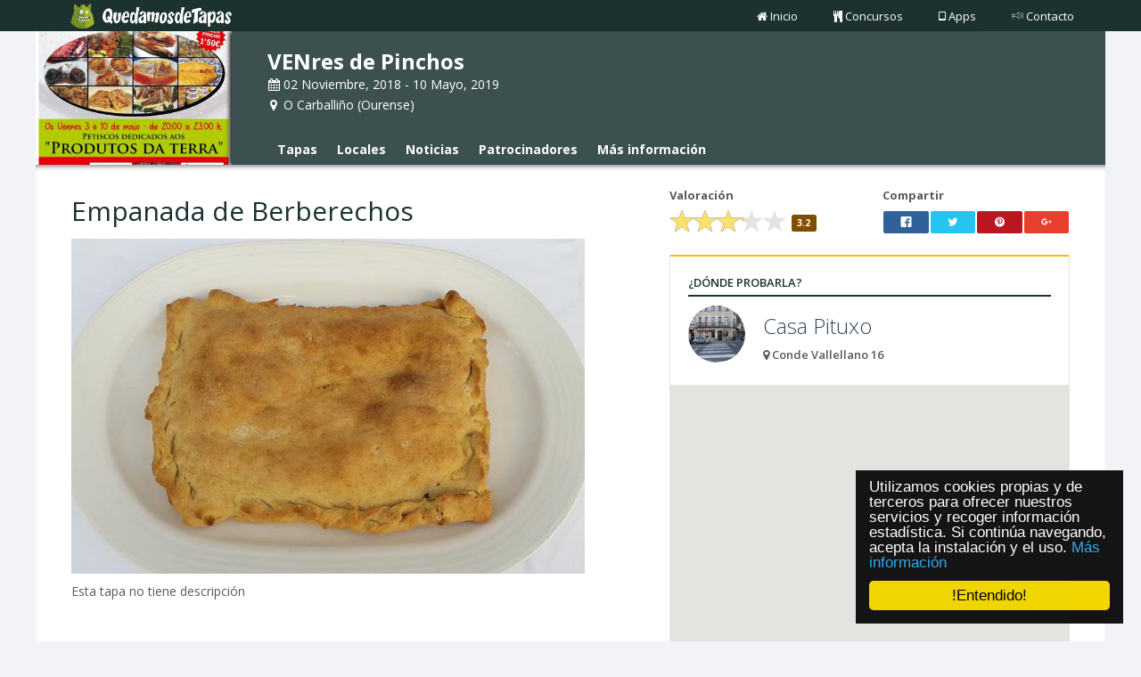

--- FILE ---
content_type: text/html; charset=UTF-8
request_url: http://www.quedamosdetapas.com/concurso/venres-de-pinchos-1/tapa/empanada-de-berberechos
body_size: 5538
content:
<!DOCTYPE html><html lang="es">

<head>
	<meta http-equiv="Content-Type" content="text/html; charset=utf-8" />	<title>Empanada de Berberechos (Casa Pituxo). VENres de Pinchos - O Carballiño. Quedamosdetapas</title>
	<meta name="viewport" content="width=device-width, initial-scale=1, maximum-scale=1">

	<meta name="description" content="Prueba la tapa 'Empanada de Berberechos' en el local 'Casa Pituxo' del concurso 'VENres de Pinchos' que se celebra en O Carballiño del 02/11/2018 al 10/05/2019">
	<meta name="keywords" content="Empanada de Berberechos,Casa Pituxo,VENres de Pinchos,O Carballiño,bar,restaurante,tapa,pintxo">

	<!-- Facebook -->
	<meta property="og:title" content="Empanada de Berberechos (Casa Pituxo). VENres de Pinchos - O Carballiño. Quedamosdetapas" />
	<meta property="og:type" content="restaurant.menu_item" />
	<meta property="og:image" content="http://quedamosdetapas.sixtema.es/files/tapa/image/2563/thumbnail_20190502_134509.jpg" />
	<meta property="og:url" content="http://www.quedamosdetapas.com/concurso/venres-de-pinchos-1/tapa/empanada-de-berberechos" />
	<meta property="og:description" content="Prueba la tapa 'Empanada de Berberechos' en el local 'Casa Pituxo' del concurso 'VENres de Pinchos' que se celebra en O Carballiño del 02/11/2018 al 10/05/2019" />

	<!--Twitter -->
	<meta name="twitter:card" content="summary">
	<meta name="twitter:url" content="http://www.quedamosdetapas.com/concurso/venres-de-pinchos-1/tapa/empanada-de-berberechos">
	<meta name="twitter:title" content="Empanada de Berberechos (Casa Pituxo). VENres de Pinchos - O Carballiño. Quedamosdetapas">
	<meta name="twitter:description" content="Prueba la tapa 'Empanada de Berberechos' en el local 'Casa Pituxo' del concurso 'VENres de Pinchos' que se celebra en O Carballiño del 02/11/2018 al 10/05/2019">
	<meta name="twitter:image" content="http://quedamosdetapas.sixtema.es/files/tapa/image/2563/thumbnail_20190502_134509.jpg">

	
	<!-- Begin Cookie Consent plugin by Silktide - http://silktide.com/cookieconsent -->
	<script type="text/javascript">
		window.cookieconsent_options = {
			"message": "Utilizamos cookies propias y de terceros para ofrecer nuestros servicios y recoger información estadística. Si continúa navegando, acepta la instalación y el uso.",
			"dismiss": "!Entendido!",
			"learnMore": "Más información",
			"link": '/politica-de-cookies',
			"theme": false
		};

		var QueDamosDeTapas = {
			basePath: '/',
			basePathPublic: 'http://quedamosdetapas.sixtema.es/',
			pathPrefix: ''
		};
	</script>
	<!-- Global site tag (gtag.js) - Google Analytics -->
	<script async src="https://www.googletagmanager.com/gtag/js?id=G-GWXM3J9VBZ"></script>
	<script>
		window.dataLayer = window.dataLayer || [];

		function gtag() {
			dataLayer.push(arguments);
		}
		gtag('js', new Date());

		gtag('config', 'G-GWXM3J9VBZ');
	</script>
	<link href="/favicon.ico" type="image/x-icon" rel="icon" /><link href="/favicon.ico" type="image/x-icon" rel="shortcut icon" /><link rel="stylesheet" type="text/css" href="/theme/Cakestrap/css/bootstrap.min.css" /><link rel="stylesheet" type="text/css" href="/theme/Cakestrap/css/plugins/fontawesome/css/font-awesome.css" /><link rel="stylesheet" type="text/css" href="/theme/Cakestrap/css/../fonts/pe-icon-7-stroke/css/pe-icon-7-stroke.css" /><link rel="stylesheet" type="text/css" href="/theme/Cakestrap/css/../fonts/pe-icon-7-stroke/css/helper.css" /><link rel="stylesheet" type="text/css" href="/theme/Cakestrap/css/style.css" /><link rel="stylesheet" type="text/css" href="/theme/Cakestrap/css/plugins/rrssb/rrssb.css" /><link rel="stylesheet" type="text/css" href="/theme/Cakestrap/css/plugins/star-rating/star-rating.min.css" /></head>

<body class="boxed hide-sidebar">
	<div id="header"  class="mini" ><div class="container">

    <div id="logo">
        <div class="pull-left image"><a href="/"><img src="/theme/Cakestrap/img/logo_redondo.png" class="logo-image" alt="logo" /></a></div>
        <a href="/" title="QueDamosDeTapas"><img src="/theme/Cakestrap/img/quedamosdetapas_mini.png" class="logo-text-mini" alt="quedamosdetapas" /></a>    </div>
    <nav role="navigation">
        <div class="custom-navbar navbar-right">
            <ul class="nav navbar-nav no-borders">
                <li><a href="/" class=""><i class="fa fa-home"></i>Inicio</a>                </li>
                <li><a href="/concursos" class=""><i class="fa fa-cutlery"></i>Concursos</a>                </li>
                <li><a href="/app" target="_blank"><i class="fa fa-tablet"></i>Apps</a>                </li>
                <li><a href="/contrata#contacta" target="_blank"><i class="pe-7s-speaker"></i>Contacto</a>                </li>
            </ul>
        </div>
    </nav>
    </div></div>
			<div id="subheader"><div class="boxed-wrapper">
	<div class="subheader">
				<a href="/concurso/venres-de-pinchos-1/tapas" class="pull-left logo-concurso" style="background-image: url(http://www.quedamosdetapas.com/files/concurso/image/73/image_img_20190429_wa0010.jpg)" title="VENres de Pinchos"></a>

		<div class="content-data-concurso">
			<div class="mobile-menu">
				<button type="button" class="navbar-toggle mobile-menu-toggle" data-toggle="collapse" data-target="#mobile-collapse" title="menu">
					<i class="fa fa-chevron-down"></i>
				</button>
				<div class="collapse mobile-navbar" id="mobile-collapse">
					<ul class="nav navbar-nav">
						<li><a href="/concurso/venres-de-pinchos-1/tapas" class="item-menu">Tapas</a></li>
						<li><a href="/concurso/venres-de-pinchos-1/locales" class="item-menu">Locales</a></li>
						<li><a href="/concurso/venres-de-pinchos-1/noticias" class="item-menu">Noticias</a></li>
						<li><a href="/concurso/venres-de-pinchos-1/patrocinadores" class="item-menu">Patrocinadores</a></li>
						<li><a href="/concurso/venres-de-pinchos-1/info" class="item-menu">Más información</a></li>
					</ul>
				</div>
			</div>
			<h1><a href="/concurso/venres-de-pinchos-1/tapas" title="VENres de Pinchos">VENres de Pinchos</a></h1>
			<div class="item-data hidden-xs"><i class="fa fa-calendar"></i> 02 Noviembre, 2018 - 10 Mayo, 2019</div>
			<div class="item-data hidden-sm hidden-md hidden-lg"><i class="fa fa-calendar"></i> 02/11/18 - 10/05/19</div>
			<div class="item-data"><i class="fa fa-map-marker"></i> O Carballiño (Ourense)</div>
			<nav class="navbar navbar-default">
				<div class="container-fluid" style="padding: 0">
					<div class="collapse navbar-collapse" style="padding: 0" id="bs-example-navbar-collapse-1">
						<ul class="nav navbar-nav">
							<li><a href="/concurso/venres-de-pinchos-1/tapas" class="item-menu">Tapas</a></li>
							<li><a href="/concurso/venres-de-pinchos-1/locales" class="item-menu">Locales</a></li>
							<li><a href="/concurso/venres-de-pinchos-1/noticias" class="item-menu">Noticias</a></li>
							<li><a href="/concurso/venres-de-pinchos-1/patrocinadores" class="item-menu">Patrocinadores</a></li>
							<li><a href="/concurso/venres-de-pinchos-1/info" class="item-menu">Más información</a></li>
						</ul>
					</div>
				</div>
			</nav>
		</div>
	</div>
</div></div>
	<div class="boxed-wrapper">
	<div id="wrapper">
		<div class="content">
			<div class="row">
				<div class="col-md-7">
					<div><h2 class="title-general">Empanada de Berberechos</h2></div>
					<!--IMAXE-->
					<img src="http://www.quedamosdetapas.com/files/tapa/image/2563/large_20190502_134509.jpg" style="max-height:450px;max-width:100%;" alt="tapa" />					<p style="font-size: 14px;;margin-top: 10px">
						Esta tapa no tiene descripción					</p>
									</div>
				<div class="col-md-5">
					<div class="row">
													<div class="col-xs-6">
								<div><b>Valoración</b></div>
								<input value="3.2" id="rating-input" class="ratingx" data-min="0" readonly="true" data-max="5"  data-step="1" data-size="xs" data-show-clear="false" title="Valoración" />
							</div>
													<div class="col-xs-6">
							<div><b>Compartir</b></div>
							<ul class="rrssb-buttons clearfix">
								<li class="rrssb-facebook">
									<a href="https://www.facebook.com/sharer/sharer.php?u=http://www.quedamosdetapas.com/concurso/venres-de-pinchos-1/tapa/empanada-de-berberechos" class="popup" title="facebook">
										<span class="rrssb-icon"><svg xmlns="http://www.w3.org/2000/svg" viewBox="0 0 29 29"><path d="M26.4 0H2.6C1.714 0 0 1.715 0 2.6v23.8c0 .884 1.715 2.6 2.6 2.6h12.393V17.988h-3.996v-3.98h3.997v-3.062c0-3.746 2.835-5.97 6.177-5.97 1.6 0 2.444.173 2.845.226v3.792H21.18c-1.817 0-2.156.9-2.156 2.168v2.847h5.045l-.66 3.978h-4.386V29H26.4c.884 0 2.6-1.716 2.6-2.6V2.6c0-.885-1.716-2.6-2.6-2.6z"/></svg></span>
										<span class="rrssb-text">facebook</span>
									</a>
								</li>
								<li class="rrssb-twitter">
									<a href="https://twitter.com/intent/tweet?text=Empanada+de+Berberechos+%28Casa+Pituxo%29.+VENres+de+Pinchos+-+O+Carballi%C3%B1o - http%3A%2F%2Fwww.quedamosdetapas.com%2Fconcurso%2Fvenres-de-pinchos-1%2Ftapa%2Fempanada-de-berberechos @Quedamosdetapas" class="popup" title="twitter">
										<span class="rrssb-icon"><svg xmlns="http://www.w3.org/2000/svg" viewBox="0 0 28 28"><path d="M24.253 8.756C24.69 17.08 18.297 24.182 9.97 24.62a15.093 15.093 0 0 1-8.86-2.32c2.702.18 5.375-.648 7.507-2.32a5.417 5.417 0 0 1-4.49-3.64c.802.13 1.62.077 2.4-.154a5.416 5.416 0 0 1-4.412-5.11 5.43 5.43 0 0 0 2.168.387A5.416 5.416 0 0 1 2.89 4.498a15.09 15.09 0 0 0 10.913 5.573 5.185 5.185 0 0 1 3.434-6.48 5.18 5.18 0 0 1 5.546 1.682 9.076 9.076 0 0 0 3.33-1.317 5.038 5.038 0 0 1-2.4 2.942 9.068 9.068 0 0 0 3.02-.85 5.05 5.05 0 0 1-2.48 2.71z"/></svg></span>
										<span class="rrssb-text">twitter</span>
									</a>
								</li>
								<li class="rrssb-pinterest" data-initwidth="14.285714285714286" data-size="68" style="width: 14.2857%;">
									<a href="http://pinterest.com/pin/create/button/?url=http://www.quedamosdetapas.com/concurso/venres-de-pinchos-1/tapa/empanada-de-berberechos&amp;media=http://www.quedamosdetapas.com/files/tapa/image/2563/large_20190502_134509.jpg&amp;description=Empanada+de+Berberechos+%28Casa+Pituxo%29.+VENres+de+Pinchos+-+O+Carballi%C3%B1o.+Quedamosdetapas" class="popup" title="pinterest"><span class="rrssb-icon">
										<svg xmlns="http://www.w3.org/2000/svg" width="28" height="28" viewBox="0 0 28 28">
											<path d="M14.02 1.57c-7.06 0-12.784 5.723-12.784 12.785S6.96 27.14 14.02 27.14c7.062 0 12.786-5.725 12.786-12.785 0-7.06-5.724-12.785-12.785-12.785zm1.24 17.085c-1.16-.09-1.648-.666-2.558-1.22-.5 2.627-1.113 5.146-2.925 6.46-.56-3.972.822-6.952 1.462-10.117-1.094-1.84.13-5.545 2.437-4.632 2.837 1.123-2.458 6.842 1.1 7.557 3.71.744 5.226-6.44 2.924-8.775-3.324-3.374-9.677-.077-8.896 4.754.19 1.178 1.408 1.538.49 3.168-2.13-.472-2.764-2.15-2.683-4.388.132-3.662 3.292-6.227 6.46-6.582 4.008-.448 7.772 1.474 8.29 5.24.58 4.254-1.815 8.864-6.1 8.532v.003z"></path>
										</svg></span><span class="rrssb-text">pinterest</span></a>
									</li>
									<li class="rrssb-googleplus" data-initwidth="14.285714285714286" data-size="59" style="width: 14.2857%;">
										<a href="https://plus.google.com/share?url=http://www.quedamosdetapas.com/concurso/venres-de-pinchos-1/tapa/empanada-de-berberechos" class="popup" title="google+"><span class="rrssb-icon">
											<svg xmlns="http://www.w3.org/2000/svg" width="24" height="24" viewBox="0 0 24 24">
												<path d="M21 8.29h-1.95v2.6h-2.6v1.82h2.6v2.6H21v-2.6h2.6v-1.885H21V8.29zM7.614 10.306v2.925h3.9c-.26 1.69-1.755 2.925-3.9 2.925-2.34 0-4.29-2.016-4.29-4.354s1.885-4.353 4.29-4.353c1.104 0 2.014.326 2.794 1.105l2.08-2.08c-1.3-1.17-2.924-1.883-4.874-1.883C3.65 4.586.4 7.835.4 11.8s3.25 7.212 7.214 7.212c4.224 0 6.953-2.988 6.953-7.082 0-.52-.065-1.104-.13-1.624H7.614z"></path>
											</svg></span><span class="rrssb-text">google+</span></a>
										</li>
									</ul>
								</div>
							</div>
							<br />
							<div class="row">
								<div class="col-xs-12 col-sm-6 col-md-12">
									<div class="hpanel hyellow">
										<div class="panel-body content-local-data">
											<div class="item-local-data">
												<p class="title-mini">¿DÓNDE PROBARLA?</p>
												<div style="clear:both;overflow:hidden;">
																										<a href="/concurso/venres-de-pinchos-1/local/casa-pituxo-1" title="Casa Pituxo">
														<div class="pull-left">
															<img src="http://www.quedamosdetapas.com/files/local/image/2557/thumbnail_p3150028.JPG" style="width:64px;height:64px;margin-right:20px;" class="img-circle" alt="local"/>
														</div>
														<h3>Casa Pituxo</h3>
														<div class="text-muted font-bold m-b-xs item-tapa-address"><i class="fa fa-map-marker"></i> Conde Vallellano 16</div>
													</a>
												</div>
											</div>
											<div id="mapTapa" class="google-map"></div>
										</div>
									</div>
								</div>
								<div class="col-xs-12 col-sm-6 col-md-12">
																		 </div>
									 <div class="col-xs-12 col-sm-6 col-md-12">
									 	<div>
									 		<h4 class="title-general title-mini">Llévalo en tu móvil</h4>
									 	</div>
									 	<div>
									 		<div class="floatedStore">
									 			<a href="https://play.google.com/store/apps/details?id=com.taptil.quedamosdetapas&hl=es_419" target="_blank" title="Quedamosdetapas Android">
									 				<img src="/theme/Cakestrap/img/android.png" class="img-responsive" alt="google play" />									 			</a>
									 		</div>
									 		<div class="floatedStore" style="margin-left:15px;">
									 			<a href="https://itunes.apple.com/es/app/quedamosdetapas/id1059816618?mt=8" target="blank" title="Quedamosdetapas iOS">
									 				<img src="/theme/Cakestrap/img/itunes.png" class="img-responsive" alt="app store" />									 			</a>
									 		</div>
									 	</div>
									 </div>
									</div>
								</div>
							</div>
						</div>
					</div>
				</div>

				<div id="fb-root"></div>
				<script type="text/javascript">
					var tapa ={"Tapa":{"hash_vote":"87055062","id":"2563","title":"Empanada de Berberechos","description":"","concurso_id":"73","local_id":"2557","image":"20190502_134509.jpg","celery":"0","lupines":"0","peanut":"0","gluten":"0","crustacean":"0","driedfruit":"0","egg":"0","dairy":"0","mollusks":"0","mustard":"0","fish":"0","sesame":"0","soy":"0","so2":"0","created":"2019-05-02 11:53:45","modified":"2019-05-02 13:53:45","published":"1","visits":"0","seo":"empanada-de-berberechos"},"Local":{"id":"2557","name":"Casa Pituxo","description":"","user_id":"435","hours_snacks":null,"latitude":"42.430744171143","longitude":"-8.076075553894","web":"","email":"","phone":"988270847","address":"Conde Vallellano 16","image":"p3150028.JPG","facebook":"","twitter":"","created":"2019-01-30 21:21:00","modified":"2019-01-30 22:21:00","published":"1","concurso_id":"73","seo":"casa-pituxo-1","old_id":null}};

					(function (d, s, id) {
						var js, fjs = d.getElementsByTagName(s)[0];
						if (d.getElementById(id))
							return;
						js = d.createElement(s);
						js.id = id;
						js.src = "//connect.facebook.net/es_ES/sdk.js#xfbml=1&version=v2.6&appId=1012415668808333";
						fjs.parentNode.insertBefore(js, fjs);
					}(document, 'script', 'facebook-jssdk'));
				</script>
					<div id="footer" class="boxed-wrapper">
		<div>
			<div class="row">
	<div class="col-md-4">
		<ul class="listado">
			<li>
				<span>QuedamosdeTapas</span>
				<hr>
			</li>
			<li>
				<i class="fa fa-cutlery"></i> &nbsp;&nbsp;<a href="/concursos">Concursos</a>			</li>
			<li>
				<i class="fa fa-tablet"></i> &nbsp;&nbsp;<a href="/app" target="_blanl">App</a>			</li>
			<li>
				<i class="pe-7s-speaker"></i> &nbsp;&nbsp;<a href="/contrata#contacta" target="_blanl">Contacto</a>			</li>
			<li>
				<hr class="separador">
			</li>
			<li>
				<i class="fa fa-balance-scale"></i> &nbsp;&nbsp;<a href="/politica-de-cookies">Política de cookies</a>			</li>
		</ul>
	</div>

	<div class="col-md-4">
		<ul class="listado">
			<li>
				<span>
					Contacto					<hr>
				</span>
			</li>
			<li>
				<i class="fa fa-envelope"></i> &nbsp;&nbsp;info@quedamosdetapas.es
			</li>
			<li>
				<i class="fa fa-phone"></i> &nbsp;&nbsp;+34 981 574 724
			</li>
		</ul>
	</div>

	<div class="col-md-4">
		<ul class="social">
			<li class="title-social">
				<span>
					Síguenos					<hr>
				</span>
			</li>
			<li>
				<a href="https://www.facebook.com/quedamosdetapas/" target="_blank" title="facebook">
					<i class="fa fa-facebook-square"></i>
				</a>
			</li>
			<li>
				<a href="https://twitter.com/quedamosdetapas" target="_blank" title="twitter">
					<i class="fa fa-twitter"></i>
				</a>
			</li>
			<li>
				<a href="https://www.youtube.com/channel/UCfrPDaZ0Y730zFcFgJccHuQ" target="_blank" title="youtube">
					<i class="fa fa-youtube-play"></i>
				</a>
			</li>
			<li>
				<a href="https://es.pinterest.com/quedamosdetapas/" target="_blank" title="pinterest">
					<i class="fa fa-pinterest-square"></i>
				</a>
			</li>
			<li>
				<a href="https://www.instagram.com/quedamosdetapas/" target="_blank" title="instagram">
					<i class="fa fa-instagram"></i>
				</a>
			</li>
		</ul>

		<ul class="social">
			<li class="title-social">
				<span>
					Llévalo en tu móvil					<hr>
				</span>
			</li>
			<li>
				<a href="https://play.google.com/store/apps/details?id=com.taptil.quedamosdetapas" target="_blank" title="QueDamosDeTapas Android">
					<i class="fa fa-android"></i>
				</a>
			</li>
			<li>
				<a href="https://itunes.apple.com/us/app/quedamosdetapas/id1059816618?mt=8" target="_blank" title="QueDamosDeTapas iOS">
					<i class="fa fa-apple"></i>
				</a>
			</li>
		</ul>
	</div>
</div>
<div class="col-xs-12 col-centered text-center social-div">
	<p class="copyright">
		<i class="fa fa-copyright"></i> QuedamosdeTapas	</p>
</div>
		</div>
	</div>

	<script type="text/javascript" src="/theme/Cakestrap/js/jquery.min.js"></script><script type="text/javascript" src="/theme/Cakestrap/js/bootstrap.min.js"></script><script type="text/javascript" src="/theme/Cakestrap/js/plugins/slimScroll/jquery.slimscroll.min.js"></script><script type="text/javascript" src="/theme/Cakestrap/js/plugins/cookieconsent/cookieconsent.min.js"></script><script type="text/javascript" src="/theme/Cakestrap/js/homer.js"></script><script type="text/javascript" src="/theme/Cakestrap/js/page/ficha-tapa.js"></script><script type="text/javascript" src="/theme/Cakestrap/js/plugins/rrssb/rrssb.min.js"></script><script type="text/javascript" src="/theme/Cakestrap/js/plugins/star-rating/star-rating.min.js"></script><script type="text/javascript" src="https://maps.googleapis.com/maps/api/js?key=AIzaSyBVDi8GAnUuJlsA9vfIEU9nzsC_3IazEl0&language=es"></script><script type="text/javascript" src="/theme/Cakestrap/js/map-utils.js"></script></body>

</html>

--- FILE ---
content_type: application/javascript; charset=UTF-8
request_url: http://www.quedamosdetapas.com/theme/Cakestrap/js/page/ficha-tapa.js
body_size: 363
content:
$(function () {

    //$("#rating-input").rating();
    //$("#rating-input").rating('create');
    $("#rating-input").rating({
    	clearCaption : "Sin votos",
    	starCaptions: function (val) {
    		return val;

    	},
    	starCaptionClasses: function (val) {
    		return 'label label-warning';
    	}
    });
    //console.log(QueDamosDeTapas.concursoId);
    QueDamosDeTapas.simpleLocalMap("mapTapa", tapa);
    setTimeout(
               $.ajax({
               	type: "POST",
               	url: QueDamosDeTapas.basePath + "actividad/register",
               	data: {
               		"m": 3,
               		"a": 4,
               		"t": tapa["Tapa"]["id"]
               	},
                //success: success,
                dataType: "json"
             }),
               2000);
 });

